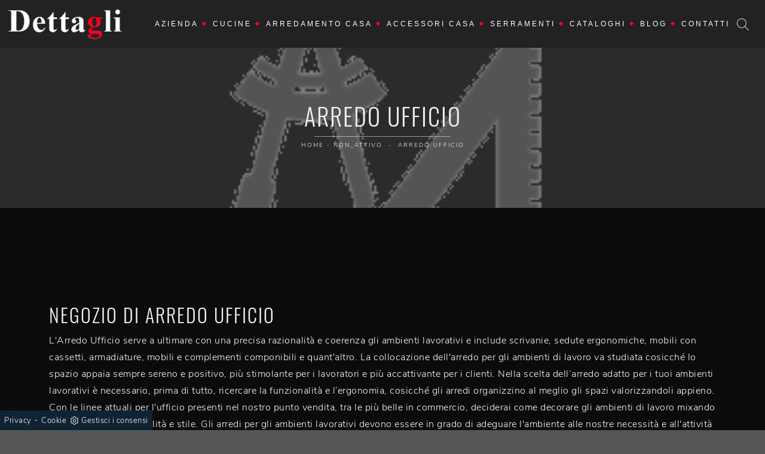

--- FILE ---
content_type: text/html; Charset=utf-8
request_url: https://www.dettagliarredamentilissone.it/ufficio-giardino/arredo-ufficio
body_size: 20492
content:
<!doctype html>
<html prefix="og: http://ogp.me/ns#" lang="it">
  <head>
    <meta charset="utf-8">
    <title>Arredo Ufficio</title>
    <script type="application/ld+json">
{
 "@context": "http://schema.org",
 "@type": "BreadcrumbList",
 "itemListElement":
 [
  {
   "@type": "ListItem",
   "position": 1,
   "item":
   {
    "@id": "http://www.dettagliarredamentilissone.itnon_attivo",
    "name": "non_attivo"
    }
  },
  {
   "@type": "ListItem",
  "position": 2,
  "item":
   {
     "@id": "http://www.dettagliarredamentilissone.it/ufficio-giardino/arredo-ufficio",
     "name": "Arredo Ufficio"
   }
  }
 ]
}
</script>
    <meta name="description" content="L'Arredo Ufficio serve a ultimare con una certa razionalità e logica gli ambienti lavorativi e include tavoli, sedie ergonomiche, mobili con cassetti, armadi, mobili componibili e quant'altro.">
    <meta name="robots" content="index, follow">
    <meta name="viewport" content="width=device-width, initial-scale=1, shrink-to-fit=no">
    <link rel="canonical" href="https://www.dettagliarredamentilissone.it/ufficio-giardino/arredo-ufficio">
    <meta property="og:title" content="Arredo Ufficio">
    <meta property="og:type" content="website">
    <meta property="og:url" content="https://www.dettagliarredamentilissone.it/ufficio-giardino/arredo-ufficio">
    <meta property="og:image" content="https://www.dettagliarredamentilissone.it">
    <meta property="og:description" content="L'Arredo Ufficio serve a ultimare con una certa razionalità e logica gli ambienti lavorativi e include tavoli, sedie ergonomiche, mobili con cassetti, armadi, mobili componibili e quant'altro.">
    <link rel="stylesheet" href="/@/js-css/css/b5/bootstrap.min.css">
    <link rel="stylesheet" href="/@/js-css/css/swiper.min.css">
    <link rel="preload" href="/@/js-css/css/b5/bootstrap.min.css" as="style">
    <link rel="preload" href="/@/js-css/css/swiper.min.css" as="style">
    <style>
      .selector-for-some-widget{box-sizing: content-box}
    </style>
    <style>@font-face {   font-family: "Nunito Sans";   src: url("/@/fonts/nunito_sans/NunitoSans-Light.ttf") format("truetype");   font-style: normal;   font-weight: 300;   font-display: swap; } @font-face {   font-family: "Oswald";   src: url("/@/fonts/oswald/oswald-light.woff2") format("woff2"), url("/@/fonts/oswald/oswald-light.woff") format("woff"), url("/@/fonts/oswald/oswald-light.ttf") format("truetype");   font-style: normal;   font-weight: 300;   font-display: swap; } @font-face {   font-family: "Oswald";   src: url("/@/fonts/oswald/oswald-regular.woff2") format("woff2"), url("/@/fonts/oswald/oswald-regular.woff") format("woff"), url("/@/fonts/oswald/oswald-regular.ttf") format("truetype");   font-style: normal;   font-weight: 400;   font-display: swap; }  html, body {  width: 100%;  height: auto;} body {  max-width: 1920px;  margin: 0px auto!important;  background-color: #565656;  font-size: 1rem;  font-weight: 400;  color: #ddd;  line-height: 1.8em;  letter-spacing: .5px; font-family: 'Nunito Sans', sans-serif;} :root {--primary: #ea2929; --white: #fff; --black: #232323; /*--dark: #000;*/ --dark: #0b0b0b; --gray-light: #cfd6da; --gray-sup-light: #eee; --gray-dark: #999; --gray-white: #f8f9fa; --red-sconto: #C11B28; --green-pag: #8e0000;} a {  color: #FFF;  text-decoration: none;  background-color: transparent;} a:hover{text-decoration: none;color: #fc001f;} a:focus{outline: none;} h1,h2,h3,h4,h5,.h1,.h2,.h3,.h4,.h5 {  font-family: 'Oswald', sans-serif;  /*font-family: 'Dosis', sans-serif; */ color: #eceff3;  margin-bottom: 10px;  font-weight: 300;  text-transform: uppercase;  letter-spacing: 2px;} /*h1,.h1 { letter-spacing: 1px; font-weight: 400;}*/ /*h2 {font-size: 16px;}h3 {margin-top: 0;font-size: 18px;letter-spacing: 3px;text-transform: uppercase;color: #eceff3;}@media (min-width: 768px)  {h1 {font-size: 32px;}h2 {font-size: 28px;}}*/ h2.stile-2 {  /*font-size: 1rem; */ text-transform: uppercase;  letter-spacing: 2px;} h3.stile-3, footer h3 {  margin-top: 0; /* font-size: 18px;*/  letter-spacing: 2px;  text-transform: uppercase;  color: #eceff3;} h3 span {  color: #fc001f;} .count {  padding: 30px 15px 30px 15px; z-index:100; } .count h3 {  /*font-size: 40px;*/  font-weight: 500;} .count p {  } .breadcrumb {  background-color: transparent;  border: 0;  border-radius: 0;  font-size: 10px;  /*letter-spacing: 0px;*/  text-transform: uppercase;  margin-bottom: 0;  padding: 1rem .5rem; line-height:1.456;} .breadcrumb a {  color: #fff;  margin: 0 5px;} .bg-secondary { background-color: #565656 !important; }  @media (min-width: 768px)  {  .breadcrumb {    padding: .5rem .5rem;    font-size: 10px;    letter-spacing: 2px;  }		}  /* colori */ .white-text, .white-text a, .text-white a, .white-text a:hover, .text-white a:hover {  color: #fff;} .orange-text, .orange-text a {  color: #FFF;}  /* navbar */ .navbar {   font-family: 'Raleway', sans-serif;} .navbar .navbar-toggler {  border: 0;} .navbar .navbar-toggler-icon {  background-image: url("data:image/svg+xml;charset=utf8,%3Csvg viewBox='0 0 32 32' xmlns='http://www.w3.org/2000/svg'%3E%3Cpath stroke='rgba(255,255,255, 1)' stroke-width='2' stroke-linecap='round' stroke-miterlimit='10' d='M4 8h24M4 16h24M4 24h24'/%3E%3C/svg%3E");} .navbar .navbar-nav .nav-link {  display: block;  padding: 25px 10px 25px 10px;  padding-top: 25px;  padding-bottom: 25px;  line-height: 11px;  text-decoration: none;  color: #fff;  text-align: left;  outline: none;  font-size: 11px;  font-weight: 400;  text-transform: uppercase;  letter-spacing: 3px;  position: relative;} .navbar .navbar-nav .nav-link:hover{  color: #fc001f;} @media (min-width: 768px)  {     .navbar .navbar-nav .nav-link {    display: block;    padding: 25px 12px 25px 12px;    line-height: 11px;    text-decoration: none;    text-align: center;    outline: none;    font-size: 12px;    font-weight: 400;    text-transform: uppercase;    letter-spacing: 3px;    position: relative;  }   .navbar .navbar-nav .nav-link:after {    position: absolute;    right: 0px;    top: 45%; transform: rotate(45deg);    width: 5px;    height: 5px;    background-color: #fc001f;    border-radius: 0%;    float: right;    content: "";  }     .navbar .navbar-nav .nav-link .menu_attivo:first-child{    padding: 25px 12px 25px 12px;  }   .noafter:after  {    display:none;  } } @media (min-width: 1024px)  {   .navbar .navbar-nav .nav-link {    padding: 25px 12px 25px 12px;    letter-spacing: 3px;  } } @media (max-width: 1024px)  {   .navbar .navbar-nav .nav-link:after {    display: none;  } } @media (min-width: 1300px)  {   .navbar .navbar-nav .nav-link {    padding: 25px 25px 25px 25px;    letter-spacing: 3px;  } } .dropdown-toggle::after {  border-top: 0em solid;  border-right: 0em solid transparent;  border-bottom: 0;  border-left: 0em solid transparent;} .navbar .dropdown:hover .dropdown-menu {  display: block;} .navbar .dropdown-menu {  width: 220px;  height: auto;  position: absolute;  left: 50%;  transform: translateX(-50%);  z-index: 100;  display: none;  border-radius: 0;  border: 0;  background-color: #222;  padding: 0rem 0;  margin: 0 0 0;} .navbar .dropdown-menu a {  font-size: 11px;  text-transform: uppercase;  font-weight: normal;  border-bottom: solid 1px #333;  background: #222327;  border-top: none;  color: #fff;  border-left: none;  text-align: left;  padding: 5px 15px;  letter-spacing: 3px;} .navbar .dropdown-menu a:hover {  color: #fff;  background: #fc001f;} @media (max-width: 991px)  {   .navbar .navbar-nav .nav-link:after {    display: none;  }   .navbar .navbar-nav .nav-link {    text-align: left;    padding: 20px 15px;    border-bottom: 1px solid #222327;      }     .navbar .navbar-nav .nav-link:first-child {    border-bottom: 0px solid #222327;      }   .navbar .dropdown-menu{    width:100%;    position: relative;  }   .navbar .dropdown-menu a{    padding: 10px 30px;  }   .separator span:before,.separator span:after {  width: 100px!important;} } /* swiper */ .swiper-home { height: calc(100vh - 80px);  width: 100%;} .swiper-home .swiper-slide {  position: relative;  height: 100%;  width: 100%;  overflow: hidden;  background-repeat: no-repeat;  background-size: cover;  background-position: center center;} .swiper-home .swiper-slide a { display: block; position: absolute;  left: 0;  top: 0;  width: 100%;  height: 100%;  background-color: rgba(0,0,0,.3);} .swiper-home .swiper-slide h2 a { position: relative; background-color: transparent; text-transform: uppercase;height: auto;width: auto;color: rgb(255, 255, 255);text-decoration: none;min-height: 0px;min-width: 0px;max-height: none;max-width: none;text-align: center;letter-spacing: 1px;font-weight: 300;font-size: 62px;line-height:68px;border-color: rgb(236, 239, 243);transform-origin: 50% 50% 0px;opacity: 1;transform: perspective(600px);visibility: visible;} .swiper-home .swiper-slide h5 a { position: relative; background-color: transparent; text-transform: uppercase;height: auto;width: auto;color: rgb(255, 255, 255);text-decoration: none;min-height: 0px;min-width: 0px;max-height: none;max-width: none;text-align: center;letter-spacing: 1px;font-weight: 300;font-size: 24px;line-height:30px;border-color: rgb(236, 239, 243);transform-origin: 50% 50% 0px;opacity: 1;transform: perspective(600px);visibility: visible;} .sliderhome {position:absolute;top:40%;left:0;} @media (max-width: 991px)  {   .swiper-home { height: calc(50vh - 80px);  width: 100%;}   .swiper-home .swiper-slide h2 a{font-size:46px; line-height:50px;}   .swiper-home .swiper-slide h5 a{font-size:22px; line-height:28px;} } @media (max-width: 767px)  {   .swiper-home .swiper-slide h2 a{font-size:30px;line-height: 36px;letter-spacing:2px;}   .sliderhome h5 { display: none;}   .count h3 {    font-size: 20px;    font-weight: 500; } } @media (max-width: 576px)  {   .swiper-home .swiper-slide h2 a{font-size:26px;line-height: 32px;letter-spacing:2px;}   .sliderhome {position:absolute;top:30%;left:0;}     .sliderhome h5 { display: none;}   .count h3 {    font-size: 20px;    font-weight: 500; }   figcaption h5{text-align: center;} } @media (max-width: 420px)  {   .sliderhome {position:absolute;top:30%;left:0;}     .swiper-home .swiper-slide h2 a{font-size:26px;line-height: 32px;letter-spacing:2px;}   .swiper-home .swiper-slide h5 a{font-size:18px; line-height:26px;}   .navbar-brand { width:65%;}   .navbar-brand img { width: 65%; height: 65%; }   figcaption h5{text-align: center;} }  /* home page */ .home {  position: relative;  background-repeat: no-repeat;  background-size: cover;  background-position: center center;} .home .logo {  position: absolute;  top: 40px;  left: 50%;  transform: translateX(-50%);} .mouse {  position: absolute;  width: 22px;  height: 42px;  bottom: 40px;  left: 50%;  margin-left: -12px;  border-radius: 15px;  border: 2px solid #FFF;  -webkit-animation: intro 1s;  animation: intro 1s;} .scroll {  display: block;  width: 3px;  height: 3px;  margin: 6px auto;  border-radius: 4px;  background: #FFF;  -webkit-animation: finger 1s infinite;  animation: finger 1s infinite;}  @-webkit-keyframes intro {   0% {     opacity: 0;     -webkit-transform: translateY(40px);     transform: translateY(40px);   }   100% {     opacity: 1;     -webkit-transform: translateY(0);     transform: translateY(0);   } }  @keyframes intro {   0% {     opacity: 0;     -webkit-transform: translateY(40px);     transform: translateY(40px);   }   100% {     opacity: 1;     -webkit-transform: translateY(0);     transform: translateY(0);   } }  @-webkit-keyframes finger {   0% {     opacity: 1;   }   100% {     opacity: 0;     -webkit-transform: translateY(20px);     transform: translateY(20px);   } }  @keyframes finger {   0% {     opacity: 1;   }   100% {     opacity: 0;     -webkit-transform: translateY(20px);     transform: translateY(20px);   } }  /* sfondi */  .bg-dark {  background-color: #222 !important;} .bg-black {  background-color: #0b0b0b;} .bg-side {  position: relative;  background: #18191b; } .bg-side .image-container {  display: none;}  @media (min-width: 768px)  {   .bg-side .image-container {    display: block;    height: 100%;    overflow: hidden;    padding: 0;    position: absolute;    top: 0;    margin: 0;  }   .bg-side .background-image {    height: 100%;    left: 0;    position: absolute;    z-index: 0;    width: 100%;    background-position: 50% 50%;    background-size: cover;  }   .pull-left {    float: left;    left: 0px;  }   .pull-right {    float: right;    right: 0px;  } } .bg-center {     position: relative;     background-position: center center;     background-size: cover;     background-attachment: scroll; } /* padding */  .py-90 {  padding-bottom: 15px;  padding-top: 15px;}  @media (min-width: 768px)  {   .py-90 {    padding-bottom: 90px;    padding-top: 90px;  } } .pl-80 {  padding-left: 80px;} .pl-95 {  padding-left: 95px;}  /* pulsanti */ .btn-custum {  color: #eceff3;  border: solid 1px rgba(255,255,255,.2);  font-weight: 500;  font-size: 12px;  border-radius: 0px;  outline: 0;  padding: 5px;  padding-left: 20px;  padding-right: 20px;  text-transform: uppercase;  display: inline-block;  text-align: center;  letter-spacing: 2px;  text-decoration: none;  -o-transition: .3s;  -ms-transition: .3s;  -moz-transition: .3s;  -webkit-transition: .3s;  transition: .3s;} .btn-custum:hover {  background-color: #fc001f;  color: #111;} .btn-primary{  background-color: #fc001f;  color: #eceff3;  border: solid 1px rgba(255,255,255,.2);  font-weight: 500;  font-size: 12px;  border-radius: 0px;  outline: 0;  padding: 10px 30px;   text-transform: uppercase;  display: inline-block;  text-align: center;  letter-spacing: 2px;  text-decoration: none;  -o-transition: .3s;  -ms-transition: .3s;  -moz-transition: .3s;  -webkit-transition: .3s;  transition: .3s;} .btn-primary:hover {  background-color: #111;  color: #fc001f;  border: solid 1px rgba(255,255,255,.2);} /* filters */  .filters {  font-size: 12px;  letter-spacing: 1px;  padding: 0;  font-weight: 400;} .filters li {  display: inline-block;  margin-right: 5px;  margin-bottom: 0px;} .filters li a {  outline: none;  padding: 6px 20px;  color: #fff;  font-size: 11px;  letter-spacing: 3px;  text-decoration: none;  text-transform: uppercase;  border: none !important;  display: block;} .filters li.active a,.filters li a:hover {  background-color:  #fc001f;  color: #fff;} .navbar-right_tag {  display: -ms-flexbox;  display: flex;  -ms-flex-wrap: wrap;  flex-wrap: wrap;  padding-left: 0;  margin-bottom: 0;  list-style: none;  font-size: 12px;  letter-spacing: 1px;  padding: 0;  font-weight: 400;  -ms-flex-pack: center!important;  justify-content: center!important;  flex-direction: unset;} .navbar-right_tag .dropdown_tag {  float: left;  margin-right: 0px;  margin-bottom: 0px;  position: relative;} .navbar-right_tag .dropdown_tag span {  outline: none;  padding: 6px 20px;  color: #fff;  font-size: 12px; text-align:center; letter-spacing: 1px;  text-decoration: none;  text-transform: uppercase;  border: none !important;  display: block;  cursor: pointer;  cursor: hand; min-width:150px;} .navbar-right_tag .dropdown_tag.active span {  background-color:  #fc001f;  color: #fff;} .navbar-right_tag .dropdown_tag:hover span {  background-color:  #fc001f;  color: #fff;} .navbar-right_tag .dropdown_tag .dropdown-menu_tag {  display: none;  position: absolute;  top: 100%;  left: 50%;  transform: translateX(-50%);  list-style: none;  padding: 0;  margin: 0;  z-index: 99;  width: 100%;} .navbar-right_tag .dropdown_tag .dropdown-menu_tag li {} .navbar-right_tag .dropdown_tag .dropdown-menu_tag li a {  display: block;  background-color: #000;  color: #fff;  padding: 6px 20px;  text-align: center;  text-decoration: none;} .navbar-right_tag .dropdown_tag .dropdown-menu_tag li:hover a, .navbar-right_tag .dropdown_tag .dropdown-menu_tag li a.tag_attivo {  background-color: #fc001f;}  .navbar-right_tag .dropdown_tag:hover .dropdown-menu_tag {  display: block;} .page_nav {  display: -ms-flexbox;  display: flex;  -ms-flex-wrap: wrap;  flex-wrap: wrap;  margin-bottom: 0;  list-style: none;  font-size: 14px;  padding: 0;  font-weight: 400;  -ms-flex-pack: center!important;  justify-content: center!important;  flex-direction: unset;  padding: 1.5rem 0;} .page_nav li {  float: left; margin-bottom: 0px;} .page_nav li a {  outline: none;  padding: 6px 20px;  color: #fff;   text-decoration: none;  text-transform: uppercase;  border: none !important;  display: block;  cursor: pointer;  cursor: hand;} .page_nav li a.pag_attivo {  background-color: #fc001f;} .dropdown-menu_tag {  flex-direction: row;  display: inline-flex;  vertical-align: middle;  -ms-flex-align: center !important;  align-items: center !important;  -ms-flex-pack: center !important;  justify-content: center !important;  padding: 0px;  margin: 0px;  list-style: none;  flex-wrap: wrap;} .col-dinamico .dropdown-menu_tag li {  padding-left: 0!important;  padding-right: 0!important;  background-color: #0b0b0b;   color: #fff;  transition: all .4s linear;  text-align: center;  margin-bottom: 15px;} .col-dinamico .dropdown-menu_tag li a {  font-size: .9rem;  transition: all .4s linear;  border: 0;  padding: 10px 30px;  display: block;  color: #bbbcba;  word-wrap: break-word;}  @media (min-width: 768px)  {   .col-dinamico .dropdown-menu_tag li {    margin-right: 15px;  } } .gallery {  background-color:  transparent;	} .gallery .row .col-12 {  padding-top: 56.25%;  position: relative;  overflow: hidden;} .gallery .row .col-12 img {  position: absolute;  left: 50%;  top: 50%;  transform: translate(-50%,-50%) scale(1);  width: 100%;  height: auto;  z-index: 10;  -o-transition: .3s;  -ms-transition: .3s;  -moz-transition: .3s;  -webkit-transition: .3s;  transition: .3s;} .gallery .row .col-12 .overlay {  position: absolute;  left: 0px;  top: 0px;  width: 100%;  height: 100%;  display: block;  z-index: 20;  text-decoration: none;} .gallery .row .col-12 .overlay span {  color: #fff;  text-transform: uppercase;  letter-spacing: 3px;  opacity: 0;  font-weight: 600;  top: -20px;  -o-transition: .3s;  -ms-transition: .3s;  -moz-transition: .3s;  -webkit-transition: .3s;  transition: .3s;  position: relative;} .gallery .row .col-12:hover img {  opacity: .2;  transform: translate(-50%,-50%) scale(1.25);} .gallery .row .col-12:hover .overlay span {  opacity: 1;  top: 0px;}  @media (max-width: 768px) {     .gallery .row .col-12 .overlay span {    opacity: 1;    top: 0px;  }   .gallery .row .col-12 img {    opacity: .5;  } } @media (min-width: 576px) {     .gallery .row .col-sm-6 {    padding-top: 28.125%;  } } @media (min-width: 768px) {     .gallery .row .col-md-3 {    padding-top: 14.0625%;  }     .gallery .row .col-md-4 {    padding-top: 25%;  } }  /* form */ .form-control {  border: 0;  border-radius: 0;  border-bottom: 1px solid rgba(255,255,255, 0.5);  background-color: transparent;} .form-control:focus {  color: #fc001f;  background-color: transparent;  border-bottom: 1px solid #fc001f;  outline: 0;  -webkit-box-shadow: none;  box-shadow: none;} .form-control::-webkit-input-placeholder {  /* Chrome/Opera/Safari */  color: rgba(255,255,255, 0.5);  text-transform: uppercase;  font-size: 13px;} .form-control::-moz-placeholder {  /* Firefox 19+ */  color: rgba(255,255,255, 0.5);  text-transform: uppercase;  font-size: 13px;} .form-control :-ms-input-placeholder {  /* IE 10+ */  color: rgba(255,255,255, 0.5);  text-transform: uppercase;  font-size: 13px;} .form-control:-moz-placeholder {  /* Firefox 18- */  color: rgba(255,255,255, 0.5);  text-transform: uppercase;  font-size: 13px;} select.form-control {  color: rgba(255,255,255, 0.5);  text-transform: uppercase;  font-size: 13px;}  /* footer */  footer {  width: 100%;  background: #111;} footer p{ margin:0;} footer .col-md-4 ul {  list-style: none;  margin: 0px;  padding: 0px;} footer .col-md-4 ul li, footer .col-md-4 p {  padding: 5px 0 5px 0;  margin: 0;  background: none;  border-bottom: solid 1px #666;} footer .col-md-4 ul li a {  display: block;  color: #fff;font-size:14px;} footer .col-md-4 ul li a:hover {  color: #fff;} footer .col-md-4 p b {  color: #fc001f;  width: 60px;  display: inline-block;} footer .social-icons {  display: inline-block;  margin: 0px;  padding: 0px;  list-style: none;} footer .social-icons li {  float: left;  margin-left: 5px;} footer .social-icons li a {  display: block;  text-shadow: none;  width: 28px;  height: 28px;  line-height: 28px;  font-size: 16px;  border-radius: 1px;  -moz-border-radius: 1px;  -webkit-border-radius: 1px;  text-align: center;  color: #fff;}  @media (min-width: 992px) {   }  @media (min-width: 1200px) {    }  /* Icon 1 */ .animated-icon1, .animated-icon2, .animated-icon3 { width: 30px; height: 20px; position: relative; margin: 0px; -webkit-transform: rotate(0deg);-moz-transform: rotate(0deg);-o-transform: rotate(0deg);transform: rotate(0deg);-webkit-transition: .5s ease-in-out;-moz-transition: .5s ease-in-out;-o-transition: .5s ease-in-out;transition: .5s ease-in-out;cursor: pointer;} .animated-icon1 span, .animated-icon2 span, .animated-icon3 span {display: block;position: absolute;height: 3px;width: 100%;border-radius: 9px;opacity: 1;left: 0;-webkit-transform: rotate(0deg);-moz-transform: rotate(0deg);-o-transform: rotate(0deg);transform: rotate(0deg);-webkit-transition: .25s ease-in-out;-moz-transition: .25s ease-in-out;-o-transition: .25s ease-in-out;transition: .25s ease-in-out;} .animated-icon1 span {background: #FFF;} .animated-icon1 span:nth-child(1) {top: 0px;} .animated-icon1 span:nth-child(2) {top: 10px;} .animated-icon1 span:nth-child(3) {top: 20px;} .animated-icon1.open span:nth-child(1) {top: 11px;-webkit-transform: rotate(135deg);-moz-transform: rotate(135deg);-o-transform: rotate(135deg);transform: rotate(135deg);} .animated-icon1.open span:nth-child(2) {opacity: 0;left: -60px;} .animated-icon1.open span:nth-child(3) {top: 11px;-webkit-transform: rotate(-135deg);-moz-transform: rotate(-135deg);-o-transform: rotate(-135deg);transform: rotate(-135deg);}   /* BOTTONE CATALOGHI HOME */ .btnh {border-radius: 4px; /*color: #eee;*/ display: inline-block; margin: 0 0.25em; overflow: hidden; padding: 24px 38px 24px 16px; position: relative; text-decoration: none; line-height: 1; border-radius: 0;} .btnh .btn-content {font-weight: 300; font-size: 1em; line-height: 1.2; padding: 0 26px; position: relative; right: 0; transition: right 300ms ease; display: block; text-align: left;} .btnh .icon {border-left: 1px solid #eee; position: absolute; right: 0; text-align: center; top: 50%; transition: all 300ms ease; transform: translateY(-50%); width: 40px; height: 70%;} .btnh .icon i {position: relative; top: 48%; transform: translateY(-50%);  background:url('/1097/imgs/right-arrow-w.svg') center center no-repeat; display:block;  width: 25px; height: 25px; } .btnh:after {content: ''; position: absolute; top: 0; bottom: 0; right: 0; left: 0; background-color: #ddd; opacity: 0; transition: opacity 300ms ease;} .btnh:hover .btn-content {right: 100%;} .btnh:hover .icon {border-left: 0; font-size: 1.8em; width: 100%;} .btnh:hover:after {opacity: 0.2;} .btnh.btn-alt-color {border-color: salmon; color: salmon;} .btnh.btn-alt-color .icon {border-left-color: salmon;} .btnh.btn-alt-color:after {background-color: salmon;} /* FINE BOTTONE CATALOGHI HOME */ /* MODULO PARTNER GRIGLIA  .line {border: solid 1px #f6f7f8;  margin: 0 auto; margin-top: 10px;background-color: #f6f7f8;} .partner{display: block; padding: 0;} .partner li{list-style: none; color: rgba(0,0,0,.5); transition: .3s linear; padding-top: 5px; padding-bottom: 5px; border-bottom: solid 1px #eee;} .partner li:hover{color: rgba(0,0,0,.9);} .partner-row {min-height: 150px;} .max-logo-partner {max-height: 90px;} .menu-partner {position: absolute; z-index: 14; background: #f1f2f3; top: 100%; left: 0px; display: none; padding: 10px; width: 100%;} .apri-menu:hover .menu-partner{display: block!important;} .d-none-0 {display: none;} FINE MODULO PARTNER GRIGLIA */  .apri-menu {border: solid 1px #eee; min-height: 110px; position:relative;}  .apri-menu a{display: block; min-width: 60px; line-height: 90px; text-align: center;} .apri-menu img{text-align: center; display: inline-block !important; vertical-align: middle;} .partner a{line-height: normal;} .apri-menu {  border: solid 1px #eee;  min-height: 110px;  background-color: #fff;  cursor: pointer;  text-align: center;} .apri-menu img {  text-align: center;  display: inline-block!important;  vertical-align: middle;} .immagineBiancoNero {  -webkit-filter: grayscale(100%);  filter: grayscale(100%);} .max-logo-partner {  max-height: 85px;  max-width: 90%;} .menu-partner {  position: absolute;  z-index: 14;  background: #f1f2f3;  top: 100%;  left: 0%;  /*transform: translate(-50%); */ display: none;  padding: 0 10px;  width: 100%;} .apri-menu:hover .menu-partner {  display: block!important;} .partner li {  list-style: none;  color: rgba(0,0,0,.5);  transition: .3s linear;  padding-top: 8px;  padding-bottom: 8px;  border-bottom: solid 1px #eee;} .partner a {  line-height: normal;  color: rgba(0,0,0,.5);  display: block;  min-width: 60px;  text-align: center;}  .separator {  line-height: 0.5;  text-align: center;  margin:30px 0 30px 0;} .separator span {  display: inline-block;  position: relative;} .separator span:before,.separator span:after {  content: "";  position: absolute;  border-bottom: 1px solid rgba(255,255,255,.1);  top: 5px;  width: 300px;} .separator span:before {  right: 100%;  margin-right: 15px;} .separator span:after {  left: 100%;  margin-left: 15px;} .separator span i{  transform: rotate(45deg); width: 7px; height: 7px; background-color: #fc001f; display:block;margin-top:1px;}  h1 span{  color: #fc001f;} /*h1{font-size:4rem;line-height:4.5rem;} h2{font-size:2.25rem;line-height:2.75rem;} h3{font-size:2rem;line-height:2.5rem;} h4{font-size:1.5rem;line-height:2rem;} h5{font-size:1rem;line-height:1.5rem;}*/  /* Small devices (landscape phones, 544px and up)  @media (min-width: 320px) {   h1{font-size:2.5rem;line-height:2.75rem;} h2{font-size:1.5rem;line-height:1.75rem;} h3{font-size:1.25rem;line-height:1.5rem;} h4{font-size:1rem;line-height:1.25rem;} h5{font-size:.75rem;line-height:1rem;} }*/ /* Medium devices (tablets, 768px and up) The navbar toggle appears at this breakpoint @media (min-width: 768px) {   h1{font-size:3rem;line-height:3.25rem;} h2{font-size:1.75rem;line-height:2rem;} h3{font-size:2rem;line-height:2.25rem;} h4{font-size:1.5rem;line-height:1.75rem;} h5{font-size:1rem;line-height:1.25rem;} } */ /* Large devices (desktops, 992px and up) @media (min-width: 992px) {  h1{font-size:4rem;line-height:4.25rem;} h2{font-size:2.25rem;line-height:2.5rem;} h3{font-size:2rem;line-height:2.25rem;} h4{font-size:1.75rem;line-height:2rem;} h5{font-size:1.25rem;line-height:1.5rem;} } */   @media (min-width: 320px) {     .swiper-slide .h1{font-size:1.75rem!important;line-height:2rem!important;} } @media (min-width: 768px) {     .swiper-slide .h1{font-size:2.25rem!important;line-height:2.5rem!important;} } @media (min-width: 992px) {     .swiper-slide .h1{font-size:2.75rem!important;line-height:3rem!important;} } @media (min-width: 1600px) {    .swiper-slide .h1{font-size:3rem!important;line-height:3.25rem!important;} }  .container-fluid.bg-center h1{ position: relative; } .container-fluid.bg-center h1::after { content: ""; position: absolute; background-color: rgba(255, 255, 255, 0.5); top: calc(100% + 10px); width: 20%; height: 1px; left: calc(50% - 10%); } .container-fluid.bg-center .container { position: relative; z-index:100;} .bg-center::before {    content: '';    position: absolute;    width: 100%;    height: 100%;    top: 0;    left: 0;    background-color: rgba(0,0,0,0.5);}                      </style>
    
    <style>.hs-nav {box-shadow: 0 0 10px -8px #333; transition: top 0.3s;}.navbar-toggler:focus {    text-decoration: none;    outline: 0 !important;    box-shadow: none;}#ricerchina,#ricerchina2{position: absolute;}.cercaMenu svg {width: 20px; height: 20px; fill: #FFF; margin-top: 0px;}.cercaMenu {padding:15px 15px 15px 0px; cursor: pointer; background: none; border: none;}.cercaMenu:focus {outline: none;}.cerca_navbar {position:relative; padding-bottom: 0px; text-align: center;}#search-box {width: calc(100% - 45px)!important;border-radius:0!important; padding:5px 15px!important;}.cerca_navbar .fa-search {line-height: 0; padding: 10px 30px 10px 15px; background-color: #fc001f; color: #fff; border-top-right-radius: 0px; border-bottom-right-radius: 0px;}.searchResult {top: calc(100% - 0rem)!important;width: 100%!important;left:0!important;right:0!important;}@media(max-width: 374px){.cercaMenu {padding:15px 0px 15px 0px;}}@media(max-width: 991px){#search-box {width: calc(100% - 45px)!important;}.searchResult2{left:0!important;right:0!important;}}@media(min-width: 1600px){.risultatiDestra li {width: 33.3333%!important;max-width: 33.3333%!important;}}.risultatiSinistra li a{padding: 1rem 2rem 1rem 0.5rem!important;text-align:left!important;}.risultatiDestra li a p {padding: .5rem .5rem !important;}.fa-search {    background-image: url(/@/js-css/svg/loupe-w.svg);    background-repeat: no-repeat;    background-position: center center;    background-size: 50% 50%;}.fa-times {    background-image: url(/@/js-css/svg/close-w.svg);    background-repeat: no-repeat;    background-position: center center;    background-size: 50% 50%;}#search-box2 {  width: calc(100% - 45px)!important;  border-radius: 0!important;  text-align: left!important; padding: 5px 15px!important;}/* Inizio CSS Footer */.go-top {background:#fc001f; box-shadow: 1px 1.73px 12px 0 rgba(0,0,0,.14),1px 1.73px 3px 0 rgba(0,0,0,.12); transition: all 1s ease; bottom: 20px; right: 20px; display: none; position: fixed; width: 40px; height: 40px; line-height: 35px; text-align: center; z-index: 100;}.go-top:hover{background-color:#FFF!important;}.go-top svg {width: 15px; height: 15px; transition: all .8s linear; fill:#FFF;}.go-top:hover svg {fill: #fc001f;}.pos-whatsapp a{transition: all 0.3s linear; line-height: 35px !important; color: #fff !important; background-color: #0ecc0e; border-radius: 8px; width: 40px; height: 40px; text-align: center;}.pos-whatsapp{z-index: 12; position: fixed; bottom: 20px; left: 20px;}.pos-whatsapp:hover a{color: #0ecc0e !important; background-color: #fff;}.pos-whatsapp svg {width: 25px; height: 25px; fill: #fff !important; transition: all .5s linear;}.pos-whatsapp:hover svg {fill: #0ecc0e !important;}#cookieChoiceInfo{font-size:13px;line-height:1.456;}footer .col-md-4 ul li:last-child,footer .col-md-4 p:last-child {    border-bottom: solid 0px #666;}/* Fine CSS Footer*/.credit img{height:22px;padding-bottom:2px;}.credit p{color:white;display:inline;font-size:14px;}.credit{margin:auto;display:block;}</style>

    <!-- INIZIO FAVICON E APPICON -->
    <link rel="apple-touch-icon" sizes="57x57" href="/1228/imgs/favicon/apple-icon-57x57.png">
    <link rel="apple-touch-icon" sizes="60x60" href="/1228/imgs/favicon/apple-icon-60x60.png">
    <link rel="apple-touch-icon" sizes="72x72" href="/1228/imgs/favicon/apple-icon-72x72.png">
    <link rel="apple-touch-icon" sizes="76x76" href="/1228/imgs/favicon/apple-icon-76x76.png">
    <link rel="apple-touch-icon" sizes="114x114" href="/1228/imgs/favicon/apple-icon-114x114.png">
    <link rel="apple-touch-icon" sizes="120x120" href="/1228/imgs/favicon/apple-icon-120x120.png">
    <link rel="apple-touch-icon" sizes="144x144" href="/1228/imgs/favicon/apple-icon-144x144.png">
    <link rel="apple-touch-icon" sizes="152x152" href="/1228/imgs/favicon/apple-icon-152x152.png">
    <link rel="apple-touch-icon" sizes="180x180" href="/1228/imgs/favicon/apple-icon-180x180.png">
    <link rel="icon" type="image/png" sizes="192x192"  href="/1228/imgs/favicon/android-icon-192x192.png">
    <link rel="icon" type="image/png" sizes="32x32" href="/1228/imgs/favicon/favicon-32x32.png">
    <link rel="icon" type="image/png" sizes="96x96" href="/1228/imgs/favicon/favicon-96x96.png">
    <link rel="icon" type="image/png" sizes="16x16" href="/1228/imgs/favicon/favicon-16x16.png">
    <link rel="manifest" href="/1228/imgs/favicon/manifest.json">
    <meta name="msapplication-TileColor" content="#ffffff">
    <meta name="msapplication-TileImage" content="/1228/imgs/favicon/ms-icon-144x144.png">
    <meta name="theme-color" content="#ffffff">
    <!-- FINE FAVICON E APPICON -->

  <script src="/@/essentials/gtm-library.js"></script>
<script src="/@/essentials/essential.js"></script>
<script src="/@/essentials/facebookv1.js"></script>

<!-- script head -->
<script>
function okEssentialGTM() {
  const gAdsContainer = '##_gtm_container##',
        gAdsInitUrl = '##_gtm_init_config_url##',
        gAdsEveryPageContainer = '',
        gAdsTksPageContainer = '';

  if (gAdsContainer && gAdsInitUrl) {
//    gtmInit(gAdsInitUrl, gAdsContainer);
    gtmEveryPageContainer && gtmEveryPage(gAdsEveryPageContainer);
    gtmTksPageContainer && gtmThankTouPage(gAdsTksPageContainer);
  }
}

function okEssentialFb() {
  const fbPixelCode = '',
        fbPixelUrl = '';

  if (fbPixelCode && fbPixelUrl) {
    pixel(fbPixelCode, fbPixelUrl);
  }

}

function allowADV() {}

function allowConfort() {}

function allowAnal() {
  okEssentialGTM();
  okEssentialFb();
}

window.addEventListener('DOMContentLoaded', function () {
  const cookiePrelude = getCookie("CookieConsent"),
    ifAdv = cookiePrelude ? cookiePrelude.includes("adv") : true,
    ifConfort = cookiePrelude ? cookiePrelude.includes("confort") : true,
    ifAnal = cookiePrelude ? cookiePrelude.includes("performance") : true;

  !ifAdv && allowADV();
  !ifConfort && allowConfort();
  !ifAnal && allowAnal();

  // overlay on contact form submit
  holdOnOnSubmit();
})
</script>
<!-- fine script head -->
</head>
  <body id="back-top">
    <script src="/@/js-css/js/swiper.min.js"></script>

    <div class="container-fluid hs-nav sticky-top px-0 bg-dark">
      <nav class="navbar navbar-expand-xl">
        <div class="container-fluid">
          <a class="navbar-brand" href="/" title="Dettagli Arredamenti di Gelosa Stefano"><img src="/1228/imgs/logo.webp" width="194" height="54" alt="Dettagli Arredamenti di Gelosa Stefano"></a>
          <button class="cercaMenu d-inline-block d-xl-none ms-auto" data-bs-toggle="collapse" data-bs-target="#ricerchina2" aria-expanded="false" aria-controls="ricerchina2">
            <svg version="1.1" id="Layer_1" xmlns="http://www.w3.org/2000/svg" xmlns:xlink="http://www.w3.org/1999/xlink" x="0px" y="0px" width="20" height="20"
                 viewBox="0 0 512 512" style="enable-background:new 0 0 512 512;" xml:space="preserve">
              <g>
                <g>
                  <path d="M508.875,493.792L353.089,338.005c32.358-35.927,52.245-83.296,52.245-135.339C405.333,90.917,314.417,0,202.667,0
                           S0,90.917,0,202.667s90.917,202.667,202.667,202.667c52.043,0,99.411-19.887,135.339-52.245l155.786,155.786
                           c2.083,2.083,4.813,3.125,7.542,3.125c2.729,0,5.458-1.042,7.542-3.125C513.042,504.708,513.042,497.958,508.875,493.792z
                           M202.667,384c-99.979,0-181.333-81.344-181.333-181.333S102.688,21.333,202.667,21.333S384,102.677,384,202.667
                           S302.646,384,202.667,384z"/>
                </g>
              </g>
            </svg>
          </button>

          <!-- Toggler/collapsibe Button -->
          <button class="navbar-toggler first-button" type="button" data-bs-toggle="collapse" data-bs-target="#collapsibleNavbar" aria-controls="collapsibleNavbar" aria-expanded="false" aria-label="Toggle navigation">            
            <div class="animated-icon1"><span></span><span></span><span></span></div>
          </button>

          <!-- Navbar links -->
          <div class="collapse navbar-collapse justify-content-end" id="collapsibleNavbar">
            <ul class="navbar-nav"><li class="nav-item dropdown">
        <a href="/azienda" title="Azienda" class="nav-link dropdown-toggle" id="navbarDropdownMenuLink" aria-haspopup="true" aria-expanded="false">Azienda</a>
        <div class="dropdown-menu" aria-labelledby="navbarDropdownMenuLink">
          <a class="dropdown-item" href="/azienda/chi-siamo" title="Chi siamo">Chi siamo</a>
          <a class="dropdown-item" href="/azienda/servizi" title="Servizi">I nostri Servizi</a>
          <a class="dropdown-item" href="/azienda/i-nostri-partner" title="I nostri Partner">I nostri Partner</a>
          <a class="dropdown-item" href="/azienda/realizzazioni" title="Le nostre Realizzazioni">Realizzazioni</a>
          <a class="dropdown-item" href="/azienda/promozioni" title="Le nostre Promozioni">Promozioni</a>
          <a class="dropdown-item" href="/azienda/news" title="Le nostre News">News</a>
        </div>
      </li><li class="nav-item dropdown"><a href="/cucine" title="Cucine" class="nav-link dropdown-toggle" id="navbarDropdownMenuLink" aria-haspopup="true" aria-expanded="false">Cucine</a>    <div class="dropdown-menu" aria-labelledby="navbarDropdownMenuLink"><a  rel="nofollow" class="dropdown-item" href="/cucine/cucine-moderne" title="Cucine Moderne">Cucine Moderne</a> <a  rel="nofollow" class="dropdown-item" href="/cucine/cucine-classiche" title="Cucine Classiche">Cucine Classiche</a> </div></li><li class="nav-item dropdown"><a href="/arredamento-casa" title="Arredamento Casa" class="nav-link dropdown-toggle" id="navbarDropdownMenuLink" aria-haspopup="true" aria-expanded="false">Arredamento Casa</a>    <div class="dropdown-menu" aria-labelledby="navbarDropdownMenuLink"><a  rel="nofollow" class="dropdown-item" href="/arredamento-casa/librerie" title="Librerie">Librerie</a> <a  rel="nofollow" class="dropdown-item" href="/arredamento-casa/pareti-attrezzate" title="Pareti Attrezzate">Pareti Attrezzate</a> <a  rel="nofollow" class="dropdown-item" href="/arredamento-casa/madie" title="Madie">Madie</a> <a  rel="nofollow" class="dropdown-item" href="/arredamento-casa/salotti" title="Salotti">Salotti</a> <a  rel="nofollow" class="dropdown-item" href="/arredamento-casa/poltroncine" title="Poltroncine">Poltroncine</a> <a  rel="nofollow" class="dropdown-item" href="/arredamento-casa/tavoli" title="Tavoli">Tavoli</a> <a  rel="nofollow" class="dropdown-item" href="/arredamento-casa/sedie" title="Sedie">Sedie</a> <a  rel="nofollow" class="dropdown-item" href="/arredamento-casa/letti" title="Letti">Letti</a> <a  rel="nofollow" class="dropdown-item" href="/arredamento-casa/letti-singoli" title="Letti singoli">Letti singoli</a> <a  rel="nofollow" class="dropdown-item" href="/arredamento-casa/comodini" title="Comodini">Comodini</a> <a  rel="nofollow" class="dropdown-item" href="/arredamento-casa/poltrone-relax" title="Poltrone relax">Poltrone relax</a> <a  rel="nofollow" class="dropdown-item" href="/arredamento-casa/armadi" title="Armadi">Armadi</a> <a  rel="nofollow" class="dropdown-item" href="/arredamento-casa/camerette" title="Camerette">Camerette</a> </div></li><li class="nav-item dropdown"><a href="/accessori-casa" title="Accessori Casa" class="nav-link dropdown-toggle" id="navbarDropdownMenuLink" aria-haspopup="true" aria-expanded="false">Accessori Casa</a>    <div class="dropdown-menu" aria-labelledby="navbarDropdownMenuLink"><a  rel="nofollow" class="dropdown-item" href="/accessori-casa/illuminazione" title="Illuminazione">Illuminazione</a> <a  rel="nofollow" class="dropdown-item" href="/accessori-casa/complementi" title="Complementi">Complementi</a> <a  rel="nofollow" class="dropdown-item" href="/accessori-casa/materassi" title="Materassi">Materassi</a> </div></li><li class="nav-item dropdown"><a href="/serramenti" title="Serramenti" class="nav-link dropdown-toggle" id="navbarDropdownMenuLink" aria-haspopup="true" aria-expanded="false">Serramenti</a>    <div class="dropdown-menu" aria-labelledby="navbarDropdownMenuLink"><a  rel="nofollow" class="dropdown-item" href="/serramenti/porte-interne" title="Porte interne">Porte interne</a> </div></li><li class="nav-item dropdown"><a href="/cataloghi" title="Cataloghi" class="nav-link dropdown-toggle" id="navbarDropdownMenuLink" aria-haspopup="true" aria-expanded="false">Cataloghi</a>    </li><li class="nav-item">
  <a href="/azienda/blog" title="Il nostro Blog" class="nav-link">Blog</a>
</li>
<li class="nav-item">
  <a href="/azienda/contatti" title="Contatti" class="nav-link noafter">Contatti</a>
</li></ul>
            <button class="cercaMenu d-none d-xl-inline-block" data-bs-toggle="collapse" data-bs-target="#ricerchina" aria-expanded="false" aria-controls="ricerchina">
              <svg version="1.1" id="Layer_1" xmlns="http://www.w3.org/2000/svg" xmlns:xlink="http://www.w3.org/1999/xlink" x="0px" y="0px"
                   viewBox="0 0 512 512" style="enable-background:new 0 0 512 512;" xml:space="preserve">
                <g>
                  <g>
                    <path d="M508.875,493.792L353.089,338.005c32.358-35.927,52.245-83.296,52.245-135.339C405.333,90.917,314.417,0,202.667,0
                             S0,90.917,0,202.667s90.917,202.667,202.667,202.667c52.043,0,99.411-19.887,135.339-52.245l155.786,155.786
                             c2.083,2.083,4.813,3.125,7.542,3.125c2.729,0,5.458-1.042,7.542-3.125C513.042,504.708,513.042,497.958,508.875,493.792z
                             M202.667,384c-99.979,0-181.333-81.344-181.333-181.333S102.688,21.333,202.667,21.333S384,102.677,384,202.667
                             S302.646,384,202.667,384z"/>
                  </g>
                </g>
              </svg>
            </button>
            
          </div>
        </div>
      </nav>
      <div id="ricerchina" class="col-12 collapse px-3">
        <style>
.searchResult::-webkit-scrollbar{width:5px}.searchResult::-webkit-scrollbar-track{box-shadow:inset 0 0 5px grey;border-radius:10px}.searchResult::-webkit-scrollbar-thumb{background:#999;border-radius:10px}.searchResult::-webkit-scrollbar-thumb:hover{background:#333}#search-box{width:calc(100% - 41px);padding:8px 15px;text-align:right;border:solid 1.5px #f2f2f2;outline:0!important;border-top-left-radius:20px;border-bottom-left-radius:20px;background-color:#f8f8f8}.cerca-menu{position:relative}.searchResult{position:relative;background-color:#fff;border-top:.1rem solid #eff1f3;text-transform:uppercase;overflow:auto;padding-bottom:1rem;padding:1rem;position:absolute;left:1rem;right:1rem;top:calc(100% - 5rem);-webkit-box-shadow:0 .2rem .75rem rgba(26,42,52,.25);box-shadow:0 .2rem .75rem rgba(26,42,52,.25);display:-webkit-box;display:-ms-flexbox;display:flex!important;-webkit-box-orient:horizontal;-webkit-box-direction:normal;-ms-flex-direction:row;flex-direction:row;height:calc(-6.6rem + 100vh);box-sizing:border-box;max-height:550px!important;z-index:10000!important;background-color:#fff!important}.risultatiSinistra{padding:0;display:-webkit-box;display:-ms-flexbox;display:flex;margin:0;-webkit-box-orient:vertical;-webkit-box-direction:normal;-ms-flex-direction:column;flex-direction:column;-webkit-box-flex:1;-ms-flex-positive:1;flex-grow:1;min-width:30%;box-sizing:border-box;overflow-y:scroll}.risultatiDestra{padding:0;display:flex;margin:0;-webkit-box-orient:horizontal;-webkit-box-direction:normal;-ms-flex-direction:row;flex-direction:row;-ms-flex-wrap:wrap;flex-wrap:wrap;-webkit-box-flex:1;-ms-flex-positive:1;flex-grow:1;position:relative;margin-left:0;border-top:none;border-left:.1rem solid #eff1f3;padding-left:1rem;margin-left:1rem;padding-top:0;box-sizing:border-box;overflow-y:scroll}.risultatiDestra li,.risultatiSinistra li{list-style:none;box-sizing:border-box}.risultatiSinistra li a{background-color:transparent;outline-offset:.1rem;color:inherit;text-decoration:none;font-weight:700;display:block;font-size:1.2rem;color:#a5adb8;padding:1rem 3rem 1rem .5rem;-webkit-transition:all 250ms ease;-o-transition:all 250ms ease;transition:all 250ms ease;box-sizing:border-box}.risultatiSinistra li a:hover{color:#62707f;background-color:#eff1f3}.risultatiDestra li{padding:1rem;border-right:.1rem solid #eff1f3;border-bottom:.1rem solid #eff1f3;-webkit-box-flex:1;-ms-flex-positive:1;flex-grow:1;width:25%;max-width:25%}.risultatiDestra li a{background-color:transparent;outline-offset:.1rem;color:inherit;text-decoration:none;box-sizing:border-box}.risultatiDestra li a:hover{color:#007dbc}.risultatiDestra li a img{width:100%;box-sizing:border-box}.risultatiDestra li a p{display:block;text-align:center;width:100%;font-style:italic;padding:1.5rem;font-size:1.1rem;line-height:1.2;box-sizing:border-box}@media(max-width:1599px){.risultatiDestra li{width:33.33333%;max-width:33.33333%}}@media(max-width:1220px){.searchResult{top:calc(100% - 10rem)}}@media(max-width:1199px){.risultatiSinistra{display: none!important;}.risultatiDestra{min-width:100%}.searchResult{display:block!important}.risultatiDestra{border:none!important;padding:0!important;margin:0!important}}@media(max-width:991px){.risultatiDestra li{width:50%;max-width:50%}.risultatiDestra li a p{font-size:.9rem;padding:.5rem}.risultatiSinistra li a{font-size:14px}.risultatiDestra li a p{font-size:13px}}@media(max-width:767px){.searchResult{top:calc(100%)}}.searchResult:empty{display:none!important}
</style>
<script async defer src="/@/ajax.js"></script>
<script>
var loader = setInterval(function () {
    if (document.readyState !== "complete") return;
    clearInterval(loader);
	var timeOut;
    const ricercona = document.querySelector('input[id="search-box"]');
    ricercona.addEventListener('input', function () {
      document.querySelector(".cerca_navbar .fa-search").classList.add("fa-times");
      document.querySelector(".cerca_navbar .fa-search").setAttribute("onclick", "ripristino();");
      if (document.querySelector('input[id="search-box"]').value.length === 0) {
        document.querySelector(".fa-times").setAttribute("onclick", "");
        document.querySelector(".fa-times").classList.remove("fa-times");
        document.querySelector(".searchResult").setAttribute("style", "display: none!important");
      } else if (document.querySelector('input[id="search-box"]').value.length > 2 ){
		  if(timeOut) {
			  clearTimeout(timeOut);
			  timeOut = null;
		  }
		  timeOut = setTimeout(function (){
			  var risposta = ajaxhttp("GET", "/core/elastic_cerca.asp?lingua=it&keyword=" + document.querySelector('input[id="search-box"]').value);
			  if (risposta.length === 0 ){
			  }else{
				  if(window.innerWidth < 1200) document.querySelector(".searchResult").setAttribute("style", "display: block!important");
				  else document.querySelector(".searchResult").setAttribute("style", "display: flex!important");
				  document.querySelector(".searchResult").innerHTML = risposta;
			  }
		  }, 500);
	  }
	});
  }, 300);
function ripristino() {
	document.querySelector('input[id="search-box"]').value = '';
	document.querySelector(".fa-times").setAttribute("onclick", "");
	document.querySelector(".fa-times").classList.remove("fa-times");
	document.querySelector('.searchResult').setAttribute("style", "display: none!important");
};
</script>

<div class="cerca_navbar">
  <input type="text" id="search-box" placeholder="Ricerca Prodotto, Categoria, Ecc.." autocomplete="off" /><i class="fa fa-search" aria-hidden="true"></i>
  <div class="searchResult"></div>
</div>

      </div>
      <div id="ricerchina2" class="col-12 collapse px-3">
        <style>
.searchResult2::-webkit-scrollbar{width:5px}.searchResult2::-webkit-scrollbar-track{box-shadow:inset 0 0 5px grey;border-radius:10px}.searchResult2::-webkit-scrollbar-thumb{background:#999;border-radius:10px}.searchResult2::-webkit-scrollbar-thumb:hover{background:#333}#search-box2{width:calc(100% - 41px);padding:8px 15px;text-align:right;border:solid 1.5px #f2f2f2;outline:0!important;border-top-left-radius:20px;border-bottom-left-radius:20px;background-color:#f8f8f8}.cerca-menu{position:relative}.searchResult2{position:relative;background-color:#fff;border-top:.1rem solid #eff1f3;text-transform:uppercase;overflow:auto;padding-bottom:1rem;padding:1rem;position:absolute;left:1rem;right:1rem;top:calc(100% - 5rem);-webkit-box-shadow:0 .2rem .75rem rgba(26,42,52,.25);box-shadow:0 .2rem .75rem rgba(26,42,52,.25);display:-webkit-box;display:-ms-flexbox;display:flex!important;-webkit-box-orient:horizontal;-webkit-box-direction:normal;-ms-flex-direction:row;flex-direction:row;height:calc(-6.6rem + 100vh);box-sizing:border-box;max-height:550px!important;z-index:10000!important;background-color:#fff!important}.risultatiSinistra{padding:0;display:-webkit-box;display:-ms-flexbox;display:flex;margin:0;-webkit-box-orient:vertical;-webkit-box-direction:normal;-ms-flex-direction:column;flex-direction:column;-webkit-box-flex:1;-ms-flex-positive:1;flex-grow:1;min-width:30%;box-sizing:border-box;overflow-y:scroll}.risultatiDestra{padding:0;display:flex;margin:0;-webkit-box-orient:horizontal;-webkit-box-direction:normal;-ms-flex-direction:row;flex-direction:row;-ms-flex-wrap:wrap;flex-wrap:wrap;-webkit-box-flex:1;-ms-flex-positive:1;flex-grow:1;position:relative;margin-left:0;border-top:none;border-left:.1rem solid #eff1f3;padding-left:1rem;margin-left:1rem;padding-top:0;box-sizing:border-box;overflow-y:scroll}.risultatiDestra li,.risultatiSinistra li{list-style:none;box-sizing:border-box}.risultatiSinistra li a{background-color:transparent;outline-offset:.1rem;color:inherit;text-decoration:none;font-weight:700;display:block;font-size:1.2rem;color:#a5adb8;padding:1rem 3rem 1rem .5rem;-webkit-transition:all 250ms ease;-o-transition:all 250ms ease;transition:all 250ms ease;box-sizing:border-box}.risultatiSinistra li a:hover{color:#62707f;background-color:#eff1f3}.risultatiDestra li{padding:1rem;border-right:.1rem solid #eff1f3;border-bottom:.1rem solid #eff1f3;-webkit-box-flex:1;-ms-flex-positive:1;flex-grow:1;width:25%;max-width:25%}.risultatiDestra li a{background-color:transparent;outline-offset:.1rem;color:inherit;text-decoration:none;box-sizing:border-box}.risultatiDestra li a:hover{color:#007dbc}.risultatiDestra li a img{width:100%;box-sizing:border-box}.risultatiDestra li a p{display:block;text-align:center;width:100%;font-style:italic;padding:1.5rem;font-size:1.1rem;line-height:1.2;box-sizing:border-box}@media(max-width:1599px){.risultatiDestra li{width:33.33333%;max-width:33.33333%}}@media(max-width:1220px){.searchResult2{top:calc(100% - 10rem)}}@media(max-width:1199px){.risultatiSinistra{display: none!important;}.risultatiDestra{min-width:100%}.searchResult2{display:block!important}.risultatiDestra{border:none!important;padding:0!important;margin:0!important}}@media(max-width:991px){.risultatiDestra li{width:50%;max-width:50%}.risultatiDestra li a p{font-size:.9rem;padding:.5rem}.risultatiSinistra li a{font-size:14px}.risultatiDestra li a p{font-size:13px}}@media(max-width:767px){.searchResult2{top:calc(100%)}}.searchResult2:empty{display:none!important}
</style>
<script async defer src="/@/ajax.js"></script>
<script>
var loader2 = setInterval(function () {
	if (document.readyState !== "complete") return;
	clearInterval(loader2);
	var timeOut2;
	const ricercona = document.querySelector('input[id="search-box2"]');
	ricercona.addEventListener('input', function () {
		document.querySelector(".ric2").classList.add("fa-times");
		document.querySelector(".ric2").setAttribute("onclick", "ripristino2();");
		if (document.querySelector('input[id="search-box2"]').value.length === 0) {
			document.querySelector(".ric2").setAttribute("onclick", "");
			document.querySelector(".ric2").classList.remove("fa-times");
			document.querySelector(".searchResult2").setAttribute("style", "display: none!important");
		} else if (document.querySelector('input[id="search-box2"]').value.length > 2 ){
		  if(timeOut2) {
			  clearTimeout(timeOut2);
			  timeOut2 = null;
		  }
		  timeOut2 = setTimeout(function (){
			  var risposta = ajaxhttp("GET", "/core/elastic_cerca.asp?lingua=it&keyword=" + document.querySelector('input[id="search-box2"]').value);
			  if (risposta.length === 0 ){
			  }else{
				  if(window.innerWidth < 1200) document.querySelector(".searchResult2").setAttribute("style", "display: block!important");
				  else document.querySelector(".searchResult2").setAttribute("style", "display: flex!important");
				  document.querySelector(".searchResult2").innerHTML = risposta;
			  }
		  }, 500);
	  }
	});
}, 300);
function ripristino2() {
	document.querySelector('input[id="search-box2"]').value = '';
	document.querySelector(".ric2").setAttribute("onclick", "");
	document.querySelector(".ric2").classList.remove("fa-times");
	document.querySelector('.searchResult2').setAttribute("style", "display: none!important");
};
</script>

<div class="cerca_navbar">
  <input type="text" id="search-box2" placeholder="Ricerca Prodotto, Categoria, Ecc.." autocomplete="off" /><i class="fa fa-search ric2" aria-hidden="true"></i>
  <div class="searchResult2"></div>
</div>

      </div>
    </div>


<div class="container-fluid bg-center py-90" style="background-image: url(/@/fotonontrovata.png);">
  <div class="container p-0">
    <div class="row align-items-center">
      <div class="col-12 text-center">
        <h1>Arredo Ufficio</h1>
      </div>
      <div class="col-12 text-center">
        <p class="breadcrumb justify-content-center"><a href="http://www.dettagliarredamentilissone.it#[link_home]#" title="dettagli21">Home</a> - <span  ><a href="http://www.dettagliarredamentilissone.itnon_attivo"  title="non_attivo">non_attivo</a> <span class="figlio1" > - <a href="http://www.dettagliarredamentilissone.it/ufficio-giardino/arredo-ufficio"  title="Arredo Ufficio">Arredo Ufficio</a></span></span></p>
      </div>
    </div>
  </div>
</div>

<div class="container-fluid bg-black py-4">
  <div class="container px-0">
    <div class="row">

      <div class="col-12 d-block d-md-none text-center filtra">
        <a href="#navigaTag" class="btn btn-custum" title="Filtra Arredo Ufficio"><i class="fa fa-filter" aria-hidden="true"></i> Filtra i Risultati</a>
      </div>

      <div class="col-12 d-none d-md-flex justify-content-center align-items-center">
        <ul class="nav navbar-nav navbar-right_tag">  </ul>
      </div>
    </div>
  </div>
</div>

<div class="container-fluid bg-black">
  <div class="container px-0">
    
  </div>
  <div class="gallery pb-5">
    <div class="row">
      
    </div>
  </div>
  <div class="container px-0">
    
  </div>
</div>

<div class="container-fluid bg-black d-block d-md-none pb-5" id="navigaTag">
  <div class="container px-0">
    <div class="row">
      <div class="col-12 tag-mobile">
        <ul class="nav navbar-nav navbar-right_tag">  </ul>
      </div>
    </div>
  </div>
</div>

<div class="container-fluid bg-black text-white px-0">  
  <div class="col-12 py-3 order-"> 
  <div class="container"> 
    <div class="row justify-content-center">
      <div class="col-12 my-5 text-justify">
        <h2>Negozio di Arredo Ufficio</h2>
        <p>L'Arredo Ufficio serve a ultimare con una precisa razionalità e coerenza gli ambienti lavorativi e include scrivanie, sedute ergonomiche, mobili con cassetti, armadiature, mobili e complementi componibili e quant'altro. La collocazione dell'arredo per gli ambienti di lavoro va studiata cosicché lo spazio appaia sempre sereno e positivo, più stimolante per i lavoratori e più accattivante per i clienti. Nella scelta dell’arredo adatto per i tuoi ambienti lavorativi è necessario, prima di tutto, ricercare la funzionalità e l’ergonomia, cosicché gli arredi organizzino al meglio gli spazi valorizzandoli appieno. Con le linee attuali per l'ufficio presenti nel nostro punto vendita, tra le più belle in commercio, deciderai come decorare gli ambienti di lavoro mixando perfettamente funzionalità e stile. Gli arredi per gli ambienti lavorativi devono essere in grado di adeguare l'ambiente alle nostre necessità e all'attività che vi svolgeremo ogni giorno, in un'atmosfera sempre serena, vitale e positiva. L'arredo di firme eccellenti che presentiamo vi permetterà di organizzare postazioni di lavoro con arredamenti che coniugano estetica e funzione, per mantenersi inalterati anche dopo anni di uso prolungato.</p>
      </div>
    </div>
  </div>
</div>
</div>

<footer>

  <div class="container-fluid pb-3 pb-sm-5 bg-dark">
    <div class="container px-0">
      <div class="row">
        <div class="col-md-4 col-sm-6 mb-3 pt-3 pt-sm-5">
          <h4 class="mb-3">AZIENDA</h4>
          <ul>
            <li><a href="/azienda/chi-siamo" title="CHI SIAMO">CHI SIAMO</a></li>
            <li><a href="/azienda/servizi" title="SERVIZI">SERVIZI</a></li>
            <li><a href="/cataloghi" title="CATALOGHI">CATALOGHI</a></li>
            <li><a href="/azienda/i-nostri-partner" title="PARTNER">PARTNER</a></li>
            <li><a href="/azienda/contatti" title="CONTATTI">CONTATTI</a></li>
          </ul>
        </div>
        <div class="col-md-4 col-sm-6 mb-3 pt-3 pt-sm-5">
          <h4 class="mb-3">PRODOTTI</h4>
          <ul>
            <li><a class="text-uppercase" href="/cucine/cucine-moderne" title="Cucine Moderne">Cucine Moderne</a></li>
            <li><a class="text-uppercase" href="/arredamento-casa/salotti" title="Salotti">Salotti</a></li>
            <li><a class="text-uppercase" href="/arredamento-casa/letti" title="Letti">Letti</a></li>
            <li><a class="text-uppercase" href="/arredamento-casa/pareti-attrezzate" title="Pareti Attrezzate">Pareti Attrezzate</a></li>
            <li><a class="text-uppercase" href="/arredamento-casa/arredo-bagno" title="Arredo Bagno">Arredo Bagno</a></li>
          </ul>
        </div>
        <div class="col-sm-12 col-md-4 mb-3 pt-3 pt-sm-5">
          <h4 class="mb-3">CONTATTI</h4>
          <p> Via dell' Artigianato, 12</p>
          <p>20851 Lissone (MB)</p>  
          <p>Tel: <a href="tel:+390392454341" title="Telefonaci">0392454341</a></p>
          <p>Mail: <a href="mailto:info@dettagliarredamentilissone.it" title="Scrivi un'Email">info@dettagliarredamentilissone.it</a></p>
        </div>
      </div>
    </div>
  </div>

  <div class="container-fluid bg-black py-4">
    <div class="container px-0">

      <div class="row">
        <div class="col-md-8 text-center text-md-start py-2">
          <p>© 2026 - Dettagli Arredamenti di Gelosa Stefano - P.IVA 03321370961</p>
        </div>
        <div class="col-md-2 text-center text-md-start py-2">
          <ul class="social-icons">
            <li>
            <a href="https://www.facebook.com/dettagliarredamentilissone/" title="Facebook Dettagli Arredamenti di Gelosa Stefano" target="_blank" rel="nofollow noopener">
                <svg version="1.1" id="Capa_1" xmlns="http://www.w3.org/2000/svg" xmlns:xlink="http://www.w3.org/1999/xlink" x="0px" y="0px"
                     viewBox="0 0 155.139 155.139" style="enable-background:new 0 0 155.139 155.139;" xml:space="preserve" fill="#FFF" width="20" height="20">
                  <g>
                    <path id="f_1_" d="M89.584,155.139V84.378h23.742l3.562-27.585H89.584V39.184
                                       c0-7.984,2.208-13.425,13.67-13.425l14.595-0.006V1.08C115.325,0.752,106.661,0,96.577,0C75.52,0,61.104,12.853,61.104,36.452
                                       v20.341H37.29v27.585h23.814v70.761H89.584z"/>
                  </g>
                </svg>
              </a>
            </li>                 
            <li>
            <a href="https://www.instagram.com/dettagli_arredamenti_lissone" title="Instagram Dettagli Arredamenti di Gelosa Stefano" target="_blank" rel="nofollow noopener">
              <svg id="Bold" enable-background="new 0 0 24 24" fill="#FFF" height="20" viewBox="0 0 24 24" width="20" xmlns="http://www.w3.org/2000/svg"><path d="m12.004 5.838c-3.403 0-6.158 2.758-6.158 6.158 0 3.403 2.758 6.158 6.158 6.158 3.403 0 6.158-2.758 6.158-6.158 0-3.403-2.758-6.158-6.158-6.158zm0 10.155c-2.209 0-3.997-1.789-3.997-3.997s1.789-3.997 3.997-3.997 3.997 1.789 3.997 3.997c.001 2.208-1.788 3.997-3.997 3.997z"></path><path d="m16.948.076c-2.208-.103-7.677-.098-9.887 0-1.942.091-3.655.56-5.036 1.941-2.308 2.308-2.013 5.418-2.013 9.979 0 4.668-.26 7.706 2.013 9.979 2.317 2.316 5.472 2.013 9.979 2.013 4.624 0 6.22.003 7.855-.63 2.223-.863 3.901-2.85 4.065-6.419.104-2.209.098-7.677 0-9.887-.198-4.213-2.459-6.768-6.976-6.976zm3.495 20.372c-1.513 1.513-3.612 1.378-8.468 1.378-5 0-7.005.074-8.468-1.393-1.685-1.677-1.38-4.37-1.38-8.453 0-5.525-.567-9.504 4.978-9.788 1.274-.045 1.649-.06 4.856-.06l.045.03c5.329 0 9.51-.558 9.761 4.986.057 1.265.07 1.645.07 4.847-.001 4.942.093 6.959-1.394 8.453z"></path><circle cx="18.406" cy="5.595" r="1.439"></circle></svg>
              </a>
            </li>                 
          </ul>
        </div>
        <div class="col-md-2 text-center text-md-start py-2"><a class="credit" href="https://www.preludeadv.it/siti-web" target="_blank" title="Realizzazione Siti Internet Negozi di Arredamento"><p>Powered by </p><img src="/@/images/logo-w.webp" width="83" height="22" title="Prelude Adv Realizzazione Siti Internet Negozi di Arredamento"></a>
</div>
        
      </div>

    </div>
  </div>

</footer>

<!--<div class="pos-whatsapp">
  <a class="d-none d-md-block" target="_blank" href="https://web.whatsapp.com/send?phone=39"> <svg id="Bold" enable-background="new 0 0 24 24" viewBox="0 0 24 24" xmlns="http://www.w3.org/2000/svg"><path d="m17.507 14.307-.009.075c-2.199-1.096-2.429-1.242-2.713-.816-.197.295-.771.964-.944 1.162-.175.195-.349.21-.646.075-.3-.15-1.263-.465-2.403-1.485-.888-.795-1.484-1.77-1.66-2.07-.293-.506.32-.578.878-1.634.1-.21.049-.375-.025-.524-.075-.15-.672-1.62-.922-2.206-.24-.584-.487-.51-.672-.51-.576-.05-.997-.042-1.368.344-1.614 1.774-1.207 3.604.174 5.55 2.714 3.552 4.16 4.206 6.804 5.114.714.227 1.365.195 1.88.121.574-.091 1.767-.721 2.016-1.426.255-.705.255-1.29.18-1.425-.074-.135-.27-.21-.57-.345z"/><path d="m20.52 3.449c-7.689-7.433-20.414-2.042-20.419 8.444 0 2.096.549 4.14 1.595 5.945l-1.696 6.162 6.335-1.652c7.905 4.27 17.661-1.4 17.665-10.449 0-3.176-1.24-6.165-3.495-8.411zm1.482 8.417c-.006 7.633-8.385 12.4-15.012 8.504l-.36-.214-3.75.975 1.005-3.645-.239-.375c-4.124-6.565.614-15.145 8.426-15.145 2.654 0 5.145 1.035 7.021 2.91 1.875 1.859 2.909 4.35 2.909 6.99z"/></svg> </a>
  <a class="d-block d-md-none" target="_blank" href="https://wa.me/39"> <svg id="Bold" enable-background="new 0 0 24 24" viewBox="0 0 24 24" xmlns="http://www.w3.org/2000/svg"><path d="m17.507 14.307-.009.075c-2.199-1.096-2.429-1.242-2.713-.816-.197.295-.771.964-.944 1.162-.175.195-.349.21-.646.075-.3-.15-1.263-.465-2.403-1.485-.888-.795-1.484-1.77-1.66-2.07-.293-.506.32-.578.878-1.634.1-.21.049-.375-.025-.524-.075-.15-.672-1.62-.922-2.206-.24-.584-.487-.51-.672-.51-.576-.05-.997-.042-1.368.344-1.614 1.774-1.207 3.604.174 5.55 2.714 3.552 4.16 4.206 6.804 5.114.714.227 1.365.195 1.88.121.574-.091 1.767-.721 2.016-1.426.255-.705.255-1.29.18-1.425-.074-.135-.27-.21-.57-.345z"/><path d="m20.52 3.449c-7.689-7.433-20.414-2.042-20.419 8.444 0 2.096.549 4.14 1.595 5.945l-1.696 6.162 6.335-1.652c7.905 4.27 17.661-1.4 17.665-10.449 0-3.176-1.24-6.165-3.495-8.411zm1.482 8.417c-.006 7.633-8.385 12.4-15.012 8.504l-.36-.214-3.75.975 1.005-3.645-.239-.375c-4.124-6.565.614-15.145 8.426-15.145 2.654 0 5.145 1.035 7.021 2.91 1.875 1.859 2.909 4.35 2.909 6.99z"/></svg> </a>
</div>-->

<a href="#back-top" class="go-top" id="myBtn" style="display: none;">
  <svg version="1.1" id="Capa_1" xmlns="http://www.w3.org/2000/svg" xmlns:xlink="http://www.w3.org/1999/xlink" x="0px" y="0px" width="15px" height="15px" viewBox="0 0 451.847 451.846" xml:space="preserve">
    <g>
      <path d="M248.292,106.406l194.281,194.29c12.365,12.359,12.365,32.391,0,44.744c-12.354,12.354-32.391,12.354-44.744,0
               L225.923,173.529L54.018,345.44c-12.36,12.354-32.395,12.354-44.748,0c-12.359-12.354-12.359-32.391,0-44.75L203.554,106.4
               c6.18-6.174,14.271-9.259,22.369-9.259C234.018,97.141,242.115,100.232,248.292,106.406z"/>
    </g>
  </svg>
</a>  

<script src="/@/js-css/js/b5/bootstrap.min.js" async defer></script>
<script src="/@/js-css/js/b5/fslightbox.js" async defer></script>


<script>
  var prevScrollpos = window.pageYOffset;
  var loader100 = setInterval(function () {
    if (document.readyState !== "complete") return;
    clearInterval(loader100);
    window.onscroll = function() {
      scrollFunction();
      hideNavbar();
    };
  }, 300);
  function scrollFunction() {
    if (document.body.scrollTop > 200 || document.documentElement.scrollTop > 200) {
      document.querySelector(".go-top").style.display = "block";
    }else{
      document.querySelector(".go-top").style.display = "none";
    }
  };
  function hideNavbar() {
    var box = document.querySelector(".hs-nav");
    let height = box.offsetHeight;
    var currentScrollPos = window.pageYOffset;
    if (prevScrollpos > currentScrollPos) {
      box.style.top = "0px";
    } else {
      box.style.top = "-"+height+"px";
    }
    prevScrollpos = currentScrollPos;
  };
</script>



<script>
  var loader2000 = setInterval(function () {
    if (document.readyState !== "complete") return;
    clearInterval(loader2000);
    document.querySelector('.first-button').onclick = function () {
      document.querySelector('.animated-icon1').classList.toggle('open');
    };
  }, 300);
</script>
<script src="/@/js-css/js/b5/doubletap.min.js"></script>
<script>
  var isAndroid = / Android/i.test(navigator.userAgent.toLowerCase());
  if (isAndroid){
    doubleTap(".hs-nav .dropdown:has(div)");
  }
</script>

<!-- tag_ricerca -->


<!--BANNER COOKIE-->
<div class="bannerCookie"></div>
<script>var linguaSito = "it";</script>
<script src="/core/api/cookie/getCookie.min.js"></script>
<script src="/core/api/cookie/cookie.min.js"></script>

<script>
  var CookieConsent = getCookie("CookieConsent");
  if( CookieConsent ){
    var seAdv = CookieConsent.includes("adv");
    var seConfort = CookieConsent.includes("confort");
  }else{
    var seAdv = true;
    var seConfort = true;
  }
  if( seAdv ){
    if( seConfort ){
      // In questo caso non viene accettato nessun tipo di cookie quindi non va eseguito nessuno script di terze parti
    }else{
      // Sono accettati tutti gli script comfort ma non quelli pubblicitari quindi in questo caso andrebbero eseguiti solo script comfort come Analitycs o Tag Manager ecc MA NON VANNO ESEGUITI gli script pubblicitari come Smart, Pixel Facebook ecc
      siPerformance();
    }
  }else if( seConfort ){
    // Sono accettati tutti gli script pubblicitari e non quelli comfort quindi in questo caso andrebbero eseguiti solo script pubblicitari come SMART, Pixel Facebook MA NON VANNO ESEGUITI gli script comfort quindi Analitycs, Tag Manager ecc
    siADV();
  }else{
    // Accettati tutti i cookie quindi vanno messi tutti gli script di terze parti come pixel facebook, analitycs, tag manager ecc
    siADV();
    siPerformance();
  }
  function siPerformance(){

  };
  function siADV(){

  };
</script>

<!--FINE BANNER COOKIE--> 





<script>
function getCookie(e) { for (var o = document.cookie.split(";"), t = 0; t < o.length; t++) { var n = o[t].split("="); if (e == n[0].trim()) return decodeURIComponent(n[1]) } return null };
// Set a Cookie
function setCookie(cName, cValue, expDays) {
  let date = new Date();
  date.setTime(date.getTime() + (expDays * 24 * 60 * 60 * 1000));
  const expires = "expires=" + date.toUTCString();
  document.cookie = cName + "=" + cValue + "; " + expires + "; path=/";
}

async function fetchHttp(url = "", method) {
  const response = await fetch(url, { method: method });
  return response;
}


let iputente = getCookie("iputente")

if (!iputente) {
  fetchHttp("/core/ip.asp", "GET").then((response) => response.text())
    .then((text) => {
      iputente = text;
      setCookie('iputente', iputente, 120);
    });

};

const apeUrl = '/core/api/master.asp?crypt=/ufficio-giardino/arredo-ufficio||www.dettagliarredamentilissone.it||||dettagli21||30/01/2026 06:16:21||';



var async_load_js = function (url, callback) {

  var js = document.createElement('script');
  js.type = 'text/javascript';
  js.async = 'true';
  js.src = url;
  js.onload = js.onreadystatechange = function () {

    var rs = this.readyState;
    if (rs && rs != 'complete' && rs != 'loaded') return;
    try { callback.apply() } catch (e) { }
  };

  document.body.appendChild(js);
};


function miacallback() {
  // codice callback
}

async_load_js(apeUrl + iputente, function () { miacallback() });
</script>
</body>
</html>

--- FILE ---
content_type: text/html
request_url: https://www.dettagliarredamentilissone.it/core/ip.asp
body_size: 60
content:
18.223.186.49